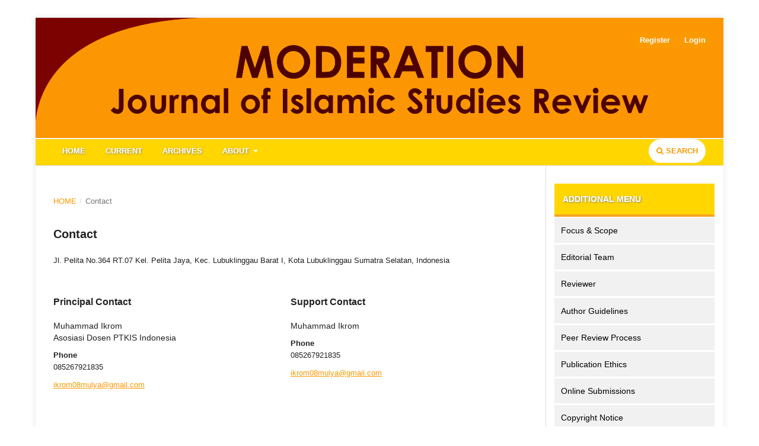

--- FILE ---
content_type: text/html; charset=utf-8
request_url: http://journal.adpetikisindo.or.id/index.php/moderation/about/contact
body_size: 17905
content:
<!DOCTYPE html>
<html lang="en-US" xml:lang="en-US">
<head>
	<meta charset="utf-8">
	<meta name="viewport" content="width=device-width, initial-scale=1.0">
	<title>
		Contact
							| Moderation | Journal of Islamic Studies Review
			</title>

	
<link rel="icon" href="http://journal.adpetikisindo.or.id/public/journals/1/favicon_en_US.png">
<meta name="generator" content="Open Journal Systems 3.3.0.3">
<meta name="google-site-verification" content="VHyUXqPsZcmt7e7lRCdATfiKzw7-lVVvQjCoindIcQ4" />
	<link rel="stylesheet" href="http://journal.adpetikisindo.or.id/index.php/moderation/$$$call$$$/page/page/css?name=stylesheet" type="text/css" /><link rel="stylesheet" href="http://journal.adpetikisindo.or.id/lib/pkp/styles/fontawesome/fontawesome.css?v=3.3.0.3" type="text/css" /><link rel="stylesheet" href="http://journal.adpetikisindo.or.id/plugins/generic/orcidProfile/css/orcidProfile.css?v=3.3.0.3" type="text/css" /><link rel="stylesheet" href="http://journal.adpetikisindo.or.id/public/journals/1/styleSheet.css?d=2025-10-04+02%3A17%3A43" type="text/css" />
</head>
<body class="pkp_page_about pkp_op_contact has_site_logo" dir="ltr">

	<div class="pkp_structure_page">

				<header class="pkp_structure_head" id="headerNavigationContainer" role="banner">
						
 <nav class="cmp_skip_to_content" aria-label="Jump to content links">
	<a href="#pkp_content_main">Skip to main content</a>
	<a href="#siteNav">Skip to main navigation menu</a>
		<a href="#pkp_content_footer">Skip to site footer</a>
</nav>

			<div class="pkp_head_wrapper">

				<div class="pkp_site_name_wrapper">
					<button class="pkp_site_nav_toggle">
						<span>Open Menu</span>
					</button>
										<div class="pkp_site_name">
																<a href="						http://journal.adpetikisindo.or.id/index.php/moderation/index
					" class="is_img">
							<img src="http://journal.adpetikisindo.or.id/public/journals/1/pageHeaderLogoImage_en_US.png" width="4280" height="748"  />
						</a>
										</div>
				</div>

				
				<nav class="pkp_site_nav_menu" aria-label="Site Navigation">
					<a id="siteNav"></a>
					<div class="pkp_navigation_primary_row">
						<div class="pkp_navigation_primary_wrapper">
																				<ul id="navigationPrimary" class="pkp_navigation_primary pkp_nav_list">
								<li class="">
				<a href="https://journal.adpetikisindo.or.id/index.php/moderation">
					Home
				</a>
							</li>
								<li class="">
				<a href="http://journal.adpetikisindo.or.id/index.php/moderation/issue/current">
					Current
				</a>
							</li>
								<li class="">
				<a href="http://journal.adpetikisindo.or.id/index.php/moderation/issue/archive">
					Archives
				</a>
							</li>
															<li class="">
				<a href="http://journal.adpetikisindo.or.id/index.php/moderation/about">
					About
				</a>
									<ul>
																					<li class="">
									<a href="http://journal.adpetikisindo.or.id/index.php/moderation/about">
										About the Journal
									</a>
								</li>
																												<li class="">
									<a href="http://journal.adpetikisindo.or.id/index.php/moderation/about/submissions">
										Submissions
									</a>
								</li>
																												<li class="">
									<a href="http://journal.adpetikisindo.or.id/index.php/moderation/about/editorialTeam">
										Editorial Team
									</a>
								</li>
																												<li class="">
									<a href="http://journal.adpetikisindo.or.id/index.php/moderation/about/privacy">
										Privacy Statement
									</a>
								</li>
																												<li class="">
									<a href="http://journal.adpetikisindo.or.id/index.php/moderation/about/contact">
										Contact
									</a>
								</li>
																		</ul>
							</li>
			</ul>

				

																						<div class="pkp_navigation_search_wrapper">
									<a href="http://journal.adpetikisindo.or.id/index.php/moderation/search" class="pkp_search pkp_search_desktop">
										<span class="fa fa-search" aria-hidden="true"></span>
										Search
									</a>
								</div>
													</div>
					</div>
					<div class="pkp_navigation_user_wrapper" id="navigationUserWrapper">
							<ul id="navigationUser" class="pkp_navigation_user pkp_nav_list">
								<li class="profile">
				<a href="http://journal.adpetikisindo.or.id/index.php/moderation/user/register">
					Register
				</a>
							</li>
								<li class="profile">
				<a href="http://journal.adpetikisindo.or.id/index.php/moderation/login">
					Login
				</a>
							</li>
										</ul>

					</div>
				</nav>
			</div><!-- .pkp_head_wrapper -->
		</header><!-- .pkp_structure_head -->

						<div class="pkp_structure_content has_sidebar">
			<div class="pkp_structure_main" role="main">
				<a id="pkp_content_main"></a>

<div class="page page_contact">
	<nav class="cmp_breadcrumbs" role="navigation" aria-label="You are here:">
	<ol>
		<li>
			<a href="http://journal.adpetikisindo.or.id/index.php/moderation/index">
				Home
			</a>
			<span class="separator">/</span>
		</li>
		<li class="current">
			<span aria-current="page">
									Contact
							</span>
		</li>
	</ol>
</nav>

	<h1>
		Contact
	</h1>
	
		<div class="contact_section">

					<div class="address">
				Jl. Pelita No.364 RT.07 Kel. Pelita Jaya, Kec. Lubuklinggau Barat I, Kota Lubuklinggau Sumatra Selatan, Indonesia
			</div>
		
							<div class="contact primary">
				<h3>
					Principal Contact
				</h3>

								<div class="name">
					Muhammad Ikrom
				</div>
				
				
								<div class="affiliation">
					Asosiasi Dosen PTKIS Indonesia
				</div>
				
								<div class="phone">
					<span class="label">
						Phone
					</span>
					<span class="value">
						085267921835
					</span>
				</div>
				
								<div class="email">
					<script type="text/javascript">document.write(unescape('%3c%61%20%68%72%65%66%3d%22%6d%61%69%6c%74%6f%3a%69%6b%72%6f%6d%30%38%6d%75%6c%79%61%40%67%6d%61%69%6c%2e%63%6f%6d%22%20%3e%69%6b%72%6f%6d%30%38%6d%75%6c%79%61%40%67%6d%61%69%6c%2e%63%6f%6d%3c%2f%61%3e'))</script>
				</div>
							</div>
		
							<div class="contact support">
				<h3>
					Support Contact
				</h3>

								<div class="name">
					Muhammad Ikrom
				</div>
				
								<div class="phone">
					<span class="label">
						Phone
					</span>
					<span class="value">
						085267921835
					</span>
				</div>
				
								<div class="email">
					<script type="text/javascript">document.write(unescape('%3c%61%20%68%72%65%66%3d%22%6d%61%69%6c%74%6f%3a%69%6b%72%6f%6d%30%38%6d%75%6c%79%61%40%67%6d%61%69%6c%2e%63%6f%6d%22%20%3e%69%6b%72%6f%6d%30%38%6d%75%6c%79%61%40%67%6d%61%69%6c%2e%63%6f%6d%3c%2f%61%3e'))</script>
				</div>
							</div>
			</div>

</div><!-- .page -->

	</div><!-- pkp_structure_main -->

									<div class="pkp_structure_sidebar left" role="complementary" aria-label="Sidebar">
				<div class="pkp_block block_custom" id="customblock-sidebar">
	<h2 class="title pkp_screen_reader">Sidebar</h2>
	<div class="content">
		<!-- Menu -->
<p class="kepala">ADDITIONAL MENU</p>
<div class="badan"><a href="/index.php/moderation/FOCUS-AND-SCOPE">Focus &amp; Scope</a> <a href="https://journal.adpetikisindo.or.id/index.php/moderation/about/editorialTeam">Editorial Team</a> <a href="/index.php/moderation/REVIEWER">Reviewer</a> <a href="/index.php/moderation/AUTHOR-GUIDELINES">Author Guidelines</a> <a href="/index.php/moderation/PEER-REVIEW-PROCESS">Peer Review Process</a> <a href="/index.php/moderation/PUBLICATION-ETHICS">Publication Ethics</a> <a href="/index.php/moderation/about/submissions">Online Submissions</a> <a href="/index.php/moderation/COPYRIGHT-NOTICE">Copyright Notice</a> <a href="/index.php/moderation/PLAGIARISM-SCREENING">Plagiarism Screening</a> <a href="/index.php/moderation/AUTHOR-FEES">Author Fees</a> <a href="/index.php/moderation/OPEN-ACCESS-STATEMENT">Open Access Policy</a></div>
<p>&nbsp;</p>
<!-- Template -->
<p class="kepala">JOURNAL TEMPLATE</p>
<div class="badan"><a href="https://drive.google.com/file/d/1JUiTpGLb06Nq6psY53Wq7OyRKg1UagOF/view?usp=sharing"><img src="https://journal.adpetikisindo.or.id/public/site/images/admin/journal-template.png" width="315" height="102"></a></div>
<p>&nbsp;</p>
<!-- TOOLS -->
<p class="kepala">TOOLS</p>
<p><a href="https://www.mendeley.com/"><img src="https://journal.adpetikisindo.or.id/public/site/images/admin/citation-mendeley-a20cba44652c5f5b225ccf4a31c16075.png" alt="" width="166"></a>&nbsp;<img src="https://journal.adpetikisindo.or.id/public/site/images/admin/turnitin-1bd21aa19d6abcd93d12d690885c050c.png" alt="" width="166"> <img src="https://journal.adpetikisindo.or.id/public/site/images/admin/logo-grammarly-1-d98fbe540f3fbe8f615699b16dd64b68.png" alt="" width="166"></p>
<!-- Default Statcounter code for Journal Moderation
https://journal.adpetikisindo.or.id/index.php/moderation/index
--><noscript><div class="statcounter"><a title="Web Analytics
Made Easy - StatCounter" href="https://statcounter.com/"
target="_blank"><img class="statcounter"
src="https://c.statcounter.com/12491194/0/3c6bdf86/0/"
alt="Web Analytics Made Easy -
StatCounter"></a></div></noscript><!-- End of Statcounter Code --><!-- INDEXING -->
<p>&nbsp;</p>
<!-- IFORMATION -->
<p class="kepala">INFORMATION</p>
<div class="badan"><a href="/index.php/moderation/information/readers">Reader</a> <a href="/index.php/moderation/information/authors">Author</a> <a href="/index.php/moderation/information/librarians">Librarians</a></div>
<p>&nbsp;</p>
<!-- VISITORS -->
<p class="kepala">VISITORS</p>
<p><a href="https://info.flagcounter.com/k2wE"><img src="https://s11.flagcounter.com/count2/k2wE/bg_FFFFFF/txt_000000/border_CCCCCC/columns_2/maxflags_10/viewers_0/labels_0/pageviews_0/flags_0/percent_0/" alt="Flag Counter" border="0"></a></p>
<p class="kepala">STATECOUNTER</p>
<p>&nbsp;</p>
<p align="justify"><span style="color: #ffffff;"><strong>::: S</strong></span><span style="color: #ffffff;"><strong>ta</strong></span><img class="statcounter" src="https://c.statcounter.com/13171427/0/abd48be2/0/" alt="Web Analytics" width="63" height="22"><span style="color: #ffffff;"><strong>te C</strong></span><strong style="color: #ffffff;">ounter :::</strong></p>
<ul>
<ul><!-- End of Statcounter Code --></ul>
</ul>
<p align="justify"><a href="https://statcounter.com/p13171427/?guest=1">View My Stats</a></p>
	</div>
</div>

			</div><!-- pkp_sidebar.left -->
			</div><!-- pkp_structure_content -->

<div class="pkp_structure_footer_wrapper" role="contentinfo">
	<a id="pkp_content_footer"></a>

	<div class="pkp_structure_footer">

					<div class="pkp_footer_content">
				<p><strong>Publisher</strong>: Asosiasi Dosen PTKIS Indonesia</p>
<hr />
<p><a href="http://creativecommons.org/licenses/by/4.0/" rel="license"><img style="border-width: 0;" src="https://i.creativecommons.org/l/by/4.0/88x31.png" alt="Creative Commons License" /></a><br /><a href="https://journal.adpetikisindo.or.id/index.php/moderation">Moderation: Journal of Islamic Studies Review</a> is licensed under a <a href="http://creativecommons.org/licenses/by/4.0/" rel="license">Creative Commons Attribution 4.0 International License</a>.</p>
<div class="gas" style="position: absolute; left: -9999px; top: -9999px; width: 1px; height: 1px; overflow: hidden;"><a href="https://journals.internationalrasd.org/legal/cookies">https://journals.internationalrasd.org/legal/cookies</a> <a href="https://sarynjournal.kz/">https://sarynjournal.kz/</a> <a href="https://www.ecobasalto.pt/">https://www.ecobasalto.pt/</a> <a href="https://jisejournal.com/">https://jisejournal.com/</a> <a href="https://mega4dpenting.com/">https://mega4dpenting.com/</a> <a href="https://csmrk.kz/">https://csmrk.kz/</a> <a href="https://himpsibogor.org/members/">https://himpsibogor.org/members/</a> <a href="https://ijiks.biilsd.org.bd/">https://ijiks.biilsd.org.bd/</a> <a href="https://www.cisge.it/ojs/">https://www.cisge.it/ojs/</a> <a href="https://revistas.up.ac.pa/public/journals/35/">https://revistas.up.ac.pa/public/journals/35/</a> <a href="https://openjournal.masda.ac.id/">toto 4d</a></div>
<div class="gas" style="position: absolute; left: -9999px; top: -9999px; width: 1px; height: 1px; overflow: hidden;">
<p><a href="https://mega4dmusik.live/">https://mega4dmusik.live/</a></p>
<p><a href="https://mega4dmusik.live/">https://mega4dmusik.live/</a></p>
<p><a href="https://mega4dnasi.live/">https://mega4dnasi.live/</a></p>
<p><a href="https://linkr.bio/mega4d-toto">https://linkr.bio/mega4d-toto</a></p>
<p><a href="https://mega4dsukses.xyz/"> https://mega4dsukses.xyz/</a></p>
<p><a href="https://mega4dtop.xyz/">https://mega4dtop.xyz/</a></p>
<p><a href="https://mega4dsaja.live/">https://mega4dsaja.live/ </a></p>
<p><a href="https://mega4dbalok.live/">https://mega4dbalok.live/ </a></p>
<p><a href="https://mega4dkotak.live/">https://mega4dkotak.live/ </a></p>
<p><a href="https://mega4dbulat.live/">https://mega4dbulat.live/ </a></p>
<p><a href="https://mega4doval.live/">https://mega4doval.live/</a></p>
</div>
<div style="position: absolute; left: -9999px; top: -9999px; width: 1px; height: 1px; overflow: hidden;">
<p><a href="https://himpsimalut.org/">slot777</a></p>
<p><a href="https://insightsjlss.com/">slot88</a></p>
<p><a href="https://portalderevistas.ufv.es/">slot777</a></p>
<p><a href="https://stardomuniversity.edu.eu/">Slot777</a></p>
<p><a href="https://ojs.stiami.ac.id/">slot777</a></p>
<p><a href="https://ejournal.multimediatekno.org/">slot jepang</a></p>
<p><a href="https://e-journal.unmuhkupang.ac.id/">slot777</a></p>
<p><a href="https://journal.brajamustipublication.com/">Slot777</a></p>
<p><a href="https://umbarru.ac.id">Slot777</a></p>
<p><a href="https://proceedinginternational.poltekkespadang.ac.id/">Slot Jepang</a></p>
<p><a href="https://www.pupuk-indonesia.org/media-info/">situs 888</a></p>
<p><a href="https://dijalog.anubih.ba/">slot88</a></p>
<p><a href="https://journal.jitera.ac.id/">slot88</a></p>
<p><a href="https://forms.kasu.edu.ng/">slot777</a></p>
<p><a href="https://cdscollective.org/">slot777</a></p>
<p><a href="https://openjournal.wdh.ac.id/">slot777</a></p>
<p><a href="https://student.kasu.edu.ng/">slot777</a></p>
<p><a href="https://indocement.org/">slot777</a></p>
<p><a href="https://mayoraindah.org/">slot777</a></p>
<p><a href="https://createcaribbean.org/symposium/">slot777</a></p>
<p><a href="https://createcaribbean.org/vcl/">slot777</a></p>
<p><a href="https://portal.createcaribbean.org/">slot777</a></p>
<p><a href="https://proceedings.stikep-ppnijabar.ac.id/">slot777</a></p>
<p><a href="https://journal.stikep-ppnijabar.ac.id/">slot777</a></p>
<p><a href="https://sifisheriessciences.com/">slot777</a></p>
<p><a href="https://reclaim.createcaribbean.org/">slot777</a></p>
<p><a href="https://jurnal.lldikti12.id/">scatter hitam</a></p>
<p><a href="https://ijssn.com/">matauangslot</a></p>
<p><a href="https://lajlis.org.ng/">matauangslot</a></p>
<p><a href="https://educacionxx1.net/">matauangslot</a></p>
<p><a href="https://fucjef.net/">matauangslot</a></p>
<p><a href="https://jbbc.com.pk/">matauangslot</a></p>
<p><a href="https://www.cjolis.org/">matauangslot</a></p>
<p><a href="https://spil.journals.ac.za/">matauangslot</a></p>
<p><a href="https://nouvel.createcaribbean.org/">matauangslot</a></p>
<p><a href="https://himpsisulteng.org/members/">matauangslot</a></p>
<p><a href="https://himpsimaluku.org/berita/">matauangslot</a></p>
<p><a href="https://himpsijayapura.org/informasi/">matauangslot</a></p>
<p><a href="https://erawanhotel.org/about-us/">matauangslot</a></p>
<p><a href="https://linktr.ee/matauangslot.id">matauangslot</a></p>
<p><a href="https://chatime.id/">matauangslot</a></p>
</div>
<div style="position: absolute; left: -9999px; top: -9999px; width: 1px; height: 1px; overflow: hidden;"><a href="https://giselineubar.com.br/">Matauangslot</a> <a href="https://sinfoniavocal.com.br/">Matauangslot&gt;</a> <a href="https://lachaiserie-nimes.fr/">Matauangslot</a> <a href="https://acucenabiblio.com.br/">Matauangslot</a> <a href="https://enebd.com.br/">Matauangslot</a> <a href="https://esp.co.id/wp/">Matauangslot -asli</a> <a href="https://esp.co.id/web/">Matauangslot</a> <a href="https://esp.co.id/hrms/">slot777matauangslot</a> <a href="https://esp.co.id/">Matauangslot</a> <a href="https://esp.co.id/history/">Matauangslot</a> <a href="https://tibafs.com/">Matauangslot</a> <a href="https://bio.site/MatauangslotBos">Matauangslot</a> <a href="https://periodicosulbrabra.org/">SlOTRESMI</a></div>
			</div>
		
		<div class="pkp_brand_footer" role="complementary">
			<a href="http://journal.adpetikisindo.or.id/index.php/moderation/about/aboutThisPublishingSystem">
				<img alt="More information about the publishing system, Platform and Workflow by OJS/PKP." src="http://journal.adpetikisindo.or.id/templates/images/ojs_brand.png">
			</a>
		</div>
	</div>
</div><!-- pkp_structure_footer_wrapper -->

</div><!-- pkp_structure_page -->

<script src="http://journal.adpetikisindo.or.id/lib/pkp/lib/vendor/components/jquery/jquery.min.js?v=3.3.0.3" type="text/javascript"></script><script src="http://journal.adpetikisindo.or.id/lib/pkp/lib/vendor/components/jqueryui/jquery-ui.min.js?v=3.3.0.3" type="text/javascript"></script><script src="http://journal.adpetikisindo.or.id/plugins/themes/default/js/lib/popper/popper.js?v=3.3.0.3" type="text/javascript"></script><script src="http://journal.adpetikisindo.or.id/plugins/themes/default/js/lib/bootstrap/util.js?v=3.3.0.3" type="text/javascript"></script><script src="http://journal.adpetikisindo.or.id/plugins/themes/default/js/lib/bootstrap/dropdown.js?v=3.3.0.3" type="text/javascript"></script><script src="http://journal.adpetikisindo.or.id/plugins/themes/default/js/main.js?v=3.3.0.3" type="text/javascript"></script>


</body>
</html>


--- FILE ---
content_type: text/css
request_url: http://journal.adpetikisindo.or.id/public/journals/1/styleSheet.css?d=2025-10-04+02%3A17%3A43
body_size: 8079
content:
/* 
Copyright sanguilmu.com 

Design by: Thoha Firdaus


*/

.pkp_structure_page {
  margin: 0 auto;
  max-width: 1160px;
  background: #fff;
  box-shadow: 0 0 10px rgba(0, 0, 0, 0.1);
}

@media (min-width: 1200px) {
  .pkp_structure_page {
    margin-top: 30px;
    margin-bottom: 30px;
  }
}

.pkp_head_wrapper,
.has_site_logo .pkp_head_wrapper {
  position: relative;
  padding-top: 0;
}

/* Struktur Sidebar */
.kepala {
  background-color: #ffd600;
  color: #fff;
  padding: 1rem;
  border-bottom: 0.3rem solid #f7a422;
  font-weight: bold;
  text-shadow: 1px 1px 3px #888;
}

.badan {
  /* background-color: rgb(83, 248, 111); */
  margin-top: -12px;
}

.badan a {
  display: block;
  text-decoration: none;
  padding: 0.8rem;
  background-color: #f1f1f1;
  color: #000000;
  border-bottom: rgb(255 255 255) 0.2rem solid;
  transition: 0.4s;
  /* margin: 0.5rem 0rem 0.5rem 0rem; */
  position: relative;
  z-index: 1;
}

.badan .fa {
  padding-right: 10px;
}

.badan a:hover {
  background-color: #fffecb;
  box-shadow: gray 0px 0px 1px 0px;
  color: black;
}

.badan a::after {
  content: "";
  position: absolute;
  width: 100%;
  height: 0.2rem;
  background-color: #f7a422;
  left: 0;
  bottom: 0;
  transform: scaleX(0);
  transform-origin: left;
  transition: 800ms;
}

.badan a:hover::after {
  transform: scaleX(1);
}

/* Table of content */

.obj_article_summary {
  box-shadow: 3px 3px 5px;
  padding: 20px;
  border-radius: 10px;
  background: #f1f1f1;
}

.obj_article_summary:hover {
  background: #fffecb;
}

.obj_article_summary {
  padding-bottom: 15px !important;
  border-bottom: solid 4px #fb9900 !important;
  font-size: 12px;
  padding-top: 12px;
}

.pkp_structure_main h1 {
  font-weight: 600;
  font-size: 20px;
}

.pkp_structure_main a {
  color: #fb9900 !important;
}

.pkp_structure_main a:hover {
  color: #ffd600 !important;
}

.obj_galley_link {
  font-weight: 700;
  text-transform: Capitalize !important;
  background: #f1f1f1 !important;
  color: #ffffff !important;
  border: solid 1px #fb9900 !important;
}

.obj_galley_link:hover {
  background: #fff !important;
  color: #37afe1 !important;
}

/* Footer */
.pkp_structure_footer_wrapper {
  background: #f1f1f1;
  border-bottom: 20px solid #fb9900;
  border-top: 4px solid #fb9900;
}

.pkp_footer_content {
  float: left;
  width: 70%;
  padding-top: 10px;
  padding-bottom: 10px;
}

.pkp_brand_footer {
  float: right;
  width: 20%;
  padding-bottom: 10px;
  padding-top: 50px;
}

/*Body and Abstrack*/
.main_entry .item.abstract {
  text-align: justify;
}

body {
  font-family: Lora, geneva, sans-serif !important;
}

/* Struktur Header */
.pkp_site_name_wrapper {
  width: 100% !important;
}

.pkp_screen_reader {
  margin: 0px !important;
}

.pkp_navigation_primary_row {
  background: #ffd600;
  font-weight: bold;
  border-top: 1px solid #ededed;
  padding-left: 30px;
  padding-right: 30px;
}

.pkp_site_name {
  margin: 0 !important;
  padding: 0px;
}

.pkp_site_name > a {
  padding-top: 0 !important;
  padding-bottom: 0 !important;
}

.pkp_site_name_wrapper {
  padding-left: 0 !important;
  padding-right: 0 !important;
  margin: 0 !important;
}

/* Ukuran Header */

.pkp_site_name .is_img img {
  max-height: 100% !important;
  max-width: 100% !important;
}

.pkp_site_name a {
  margin: auto !important;
}

/* Settingan Header */

.pkp_navigation_primary_row .pkp_navigation_primary_wrapper ul li {
  padding: 0 !important;
  margin: 0 !important;
}

.pkp_navigation_primary_row .pkp_navigation_primary_wrapper ul li a {
  margin: 0 !important;
  padding: 0 15px !important;
  line-height: 40px !important;
}

.pkp_navigation_primary_row .pkp_navigation_primary_wrapper ul li,
.pkp_navigation_primary_row .pkp_navigation_primary_wrapper ul li a {
  font-family: robot, geneva, sans-serif;
  color: #ffffff !important;
  font-weight: bold !important;
  transition: 0.2s;
  text-shadow: 1px 1px 3px #888;
}

.pkp_navigation_primary_row .pkp_navigation_primary_wrapper ul li a:hover {
  background: #ffffff;
  color: #fb9900 !important;
  border-radius: 20px !important;
}

.pkp_navigation_primary_row .pkp_navigation_primary_wrapper ul li ul,
.pkp_navigation_primary_row
  .pkp_navigation_primary_wrapper
  ul
  li
  ul
  li
  a:hover {
  border-radius: 0 !important;
  -webkit-border-radius: 0 !important;
  -o-border-radius: 0 !important;
}

.pkp_navigation_primary_row .pkp_navigation_primary_wrapper ul li ul {
  background: #fb9900 !important;
}

.pkp_navigation_primary_row .pkp_navigation_primary_wrapper ul li ul li {
  border-bottom: solid 1px white !important;
}

.pkp_navigation_primary_row
  .pkp_navigation_primary_wrapper
  ul
  li
  ul
  li:last-child {
  border-bottom: none !important;
}

.pkp_site_name_wrapper {
  background: #ffffff;
  margi-bottom: 0px !important;
}

html,
body {
  background: url(/public/site/images/admin/pettrn.png);
}

.pkp_site_nav_toggle {
  background: #fb9900 !important;
}

.pkp_navigation_search_wrapper {
  background: #ffffff;
  border-radius: 20px;
  transition: 0.5s;
}

.pkp_navigation_search_wrapper a {
  color: #fb9900;
}

.pkp_navigation_search_wrapper a:hover {
  color: #fb9900;
}

.pkp_navigation_search_wrapper:hover {
  border-radius: 0px;
}

.homepage_about {
  text-align: justify;
}

.obj_article_details .page_title {
  background: #fffecb;
  padding: 15px;
  border-radius: 10px;
  box-shadow: 3px 3px 5px;
}

.meta .authors {
  background: url(/public/site/images/jipfri/icon-group.png) 1px 2px no-repeat
    rgba(0, 0, 0, 0);
  font-weight: bold;
  margin-top: 4px;
  padding-bottom: 5px;
  padding-left: 30px;
}

.description {
  text-align: justify;
}

.profile a {
  background: #fb9900;
  color: #ffffff !important;
}

.pkp_navigation_user_wrapper {
  padding-left: 0;
  padding-right: 30px;
  padding-top: 10px;
}

.pkp_navigation_user.pkp_nav_list .profile a {
  border-radius: 15px !important;
  padding-left: 10px;
  padding-right: 10px;
}

.dropdown-menu {
  background: #fb9900 !important;
}

.dropdown-menu li a:hover {
  color: #fb9900 !important;
}

.obj_issue_toc .heading .cover img {
  box-shadow: 4px 2px 5px gray;
}

.homepage_image {
  display: inline-block;
  width: 28%;
  margin-left: 0px;
  float: right;
  margin-top: 0px !important;
}

.homepage_image img {
  margin: 60px 0px 0px -20px;
  width: 300px;
  display: inline-block;
  float: left;
  box-shadow: 4px 2px 5px gray;
  margin-right: 15px;
}

.homepage_about {
  display: inline-block;
  width: 70%;
  text-align: justify;
}

.pkp_structure_content.has_sidebar {
  padding-top: 0px;
}

.pkp_structure_main .page {
  padding-top: 20px;
}

@media (max-width: 600px) {
  /* For mobile phones: */
  .homepage_about {
    width: 100%;
  }

  .pkp_structure_main {
    padding-top: 20px !important;
  }
}

@media (max-width: 991px) {
  .homepage_about {
    margin-top: 30px;
  }

  .pkp_structure_main {
    margin-top: 0px !important;
  }

  .pkp_site_name_wrapper {
    padding-bottom: 0px;
  }

  .pkp_site_name_wrapper {
    padding-top: ;
  }

  .pkp_navigation_search_wrapper {
    margin: center !important;
    padding: 10px !important;
  }

  .pkp_structure_main {
    padding-top: 100px;
  }
}

@media (max-width: 360px) {
  /* For mobile phones: */
  .homepage_image {
    width: 90%;
    margin: 0;
  }

  .homepage_about {
    margin-top: 0px;
  }

  .pkp_structure_main {
    padding-top: 0px !important;
  }
}

.deskripsi {
  border: 2px #fb9a00 solid;
  padding: 10px;
  background-color: #f1f1f1;
  text-align: left;
}

.pkp_block.block_custom {
  padding-left: 15px;
  padding-right: 15px;
}

.cmp_announcements.highlight_first {
  background-color: #f1f1f1;
}
